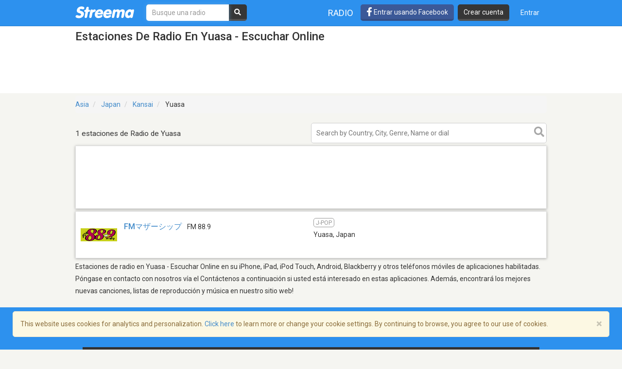

--- FILE ---
content_type: text/html; charset=utf-8
request_url: https://www.google.com/recaptcha/api2/aframe
body_size: -84
content:
<!DOCTYPE HTML><html><head><meta http-equiv="content-type" content="text/html; charset=UTF-8"></head><body><script nonce="exbnY3BC3Ak7bTk4G4VLGw">/** Anti-fraud and anti-abuse applications only. See google.com/recaptcha */ try{var clients={'sodar':'https://pagead2.googlesyndication.com/pagead/sodar?'};window.addEventListener("message",function(a){try{if(a.source===window.parent){var b=JSON.parse(a.data);var c=clients[b['id']];if(c){var d=document.createElement('img');d.src=c+b['params']+'&rc='+(localStorage.getItem("rc::a")?sessionStorage.getItem("rc::b"):"");window.document.body.appendChild(d);sessionStorage.setItem("rc::e",parseInt(sessionStorage.getItem("rc::e")||0)+1);localStorage.setItem("rc::h",'1768730229141');}}}catch(b){}});window.parent.postMessage("_grecaptcha_ready", "*");}catch(b){}</script></body></html>

--- FILE ---
content_type: application/javascript; charset=utf-8
request_url: https://fundingchoicesmessages.google.com/f/AGSKWxXmxw57SESZos2EcUbtGqtJuCxHDR5Ons8V61FNJ9su9wDjK2ADFElU0Bz9BSYkROD40oN6FWkzw9ekMU0G2TVyUwBBWHKjpudeOCEaZ-PP_hAanl1fA2aCtqX4SzLZ7HbJ0yJTB7Hqaq59N0scOGT6kn9qYq1YdYtAd5_zCLdM0BD7c9Dr9M4cyvoq/_/roturl.js/ad/spacer./ad-invalid-/googima.js/services/getbanner?
body_size: -1291
content:
window['878140e0-e73a-4a9b-8807-2167e433ddb8'] = true;